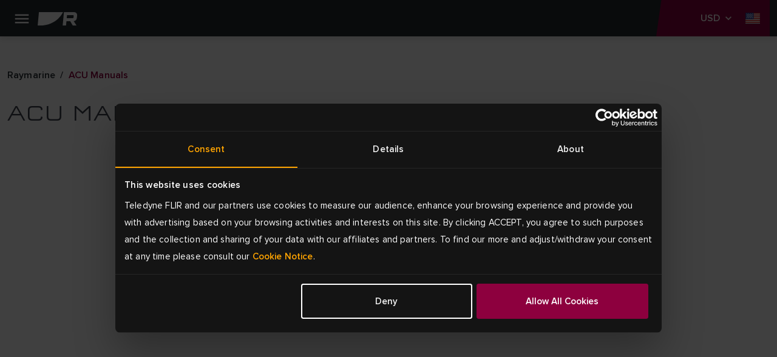

--- FILE ---
content_type: text/html; charset=utf-8
request_url: https://www.raymarine.com/en-us/download/acu-manuals
body_size: 9590
content:



<!DOCTYPE html>
<html lang="en">

<head>
    
<!-- Google Tag Manager -->
<script>(function(w,d,s,l,i){w[l]=w[l]||[];w[l].push({'gtm.start':
new Date().getTime(),event:'gtm.js'});var f=d.getElementsByTagName(s)[0],
j=d.createElement(s),dl=l!='dataLayer'?'&l='+l:'';j.async=true;j.src=
'https://www.googletagmanager.com/gtm.js?id='+i+dl;f.parentNode.insertBefore(j,f);
})(window,document,'script','dataLayer','GTM-KJDRBKVD');</script>
<!-- End Google Tag Manager -->
    <meta charset="utf-8">
    <meta http-equiv="X-UA-Compatible" content="IE=edge">
    <meta name="viewport" content="width=device-width, initial-scale=1">
    <meta name="format-detection" content="telephone=no">

    
<meta name="twitter:card" content="summary" />
<meta name="og:site_name" content="Raymarine" />
<meta property="og:url" content="https://www.raymarine.com/en-us/download/acu-manuals" />
<meta property="og:title" content="ACU Manuals | Raymarine" />
<meta name="author" content="Raymarine">


    <meta name="twitter:site" content="@raymarine" />

    <meta property="og:description" content="Download user guides and installation manuals for Raymarine ACU&#x27;s." />
    <meta property="og:image" content="https://d73v3rdaoqh96.cloudfront.net/image/308061165312/image_3lvr0ur9vd1fb99ars0lgtei2p/PNG-S1200" />
<link rel="apple-touch-icon" sizes="180x180" href="/img/favicon/apple-touch-icon--raymarine.png">                                                    
<link rel="icon" type="image/png" sizes="32x32" href="/img/favicon/favicon-32x32--raymarine.png">
<link rel="icon" type="image/png" sizes="16x16" href="/img/favicon/favicon-16x16--raymarine.png">
<link rel="manifest" href="/img/favicon/site--raymarine.webmanifest">
<link rel="icon" href="/img/favicon/favicon--raymarine.ico">
<link rel="canonical" href="https://www.raymarine.com/en-us/download/acu-manuals">
    <link rel="alternate" href="https://www.raymarine.com/en-us/download/acu-manuals" hreflang="x-default" />
    <link rel="alternate" href="https://www.raymarine.com/en-us/download/acu-manuals" hreflang="en-us" />
    <link rel="alternate" href="https://www.raymarine.com/en-gb/download/acu-manuals" hreflang="en-gb" />
    <link rel="alternate" href="https://www.raymarine.com/en-au/download/acu-manuals" hreflang="en-au" />
    <link rel="alternate" href="https://www.raymarine.com/da-dk/download/acu-manuals" hreflang="da-dk" />
    <link rel="alternate" href="https://www.raymarine.com/fi-fi/download/acu-manuals" hreflang="fi-fi" />
    <link rel="alternate" href="https://www.raymarine.com/fr-fr/download/acu-manuals" hreflang="fr-fr" />
    <link rel="alternate" href="https://www.raymarine.com/de-de/download/acu-manuals" hreflang="de-de" />
    <link rel="alternate" href="https://www.raymarine.com/it-it/download/acu-manuals" hreflang="it-it" />
    <link rel="alternate" href="https://www.raymarine.com/no-no/download/acu-manuals" hreflang="no-no" />
    <link rel="alternate" href="https://www.raymarine.com/nl-nl/download/acu-manuals" hreflang="nl-nl" />
    <link rel="alternate" href="https://www.raymarine.com/es-es/download/acu-manuals" hreflang="es-es" />
    <link rel="alternate" href="https://www.raymarine.com/sv-se/download/acu-manuals" hreflang="sv-se" />
<title>ACU Manuals | Raymarine</title>
    <meta name="description" content="Download user guides and installation manuals for Raymarine ACU&#x27;s." />


    <link rel="stylesheet" href="https://use.typekit.net/tls1ccj.css">
    <link rel="stylesheet" href="/css/main--raymarine.css?id=Deployments-59289"/>

</head>

<body class="text--en-us">

    
<!-- Google Tag Manager (noscript) -->
<noscript><iframe src="https://www.googletagmanager.com/ns.html?id=GTM-KJDRBKVD"
height="0" width="0" style="display:none;visibility:hidden"></iframe></noscript>
<!-- End Google Tag Manager (noscript) -->
    
<div class="header">
  
    <div class="header__navigation" >

      <!--Eyelit navigation -->
      <div class="header__topLevel-wrapper">
        <div class="container">
          <div class="header__topLevel">
            <div class="header__topLevel-left d-xl-none">
              <button
                class="navbar-toggler"
                type="button"
                data-bs-toggle="collapse"
                data-bs-target="#navbarNavDropdown"
                aria-expanded="false"
                aria-label="Toggle navigation">
                <span class="icons menu navbar-toggler-icon"><span class="path-2"></span></span>
                <span class="icons close navbar-toggler-icon"><span class="path-2"></span></span>
              </button>

              <a class="header__topLevel-logo" href="/en-us">
                <img src="/img/logo--raymarine-mobile.svg?Deployments-59289" alt="Raymarine brand logo"/>
              </a>
            </div>

              <div class="header__topLevel-right">
                <div class="currencyDropdown d-none">
                  <button
                    type="button"
                    class="currencyDropdown-toggle collapsed"
                    data-bs-toggle="collapse"
                    role="button"
                    aria-expanded="false"
                    data-bs-target="#currencyDropdown"
                    aria-controls="currencyDropdown"
                    aria-label="currency dropdown">
                    <p data-currency=""></p>
                    <span class="icons chevron-down"><span class="path-2"></span></span>
                  </button>

                  <ul class="currencyDropdown-menu collapse" id="currencyDropdown"></ul>
                </div>

                <!-- <button class="header__login d-none" aria-label="login">
                  <span class="icons person"><span class="path-2"></span></span>
                </button> -->


                  <div class="header__country">
                    <a
                      class="header__country-toggle collapsed"
                      data-bs-toggle="collapse"
                      href="#headercountry"
                      role="button"
                      aria-expanded="false"
                      data-bs-target="#headercountry"
                      aria-controls="headercountry"
                      aria-label="country dropdown">
                      <span class="icons globe en-US"><span class="path-2"></span></span>
                    </a>

                    <ul class="header__country-menu collapse" id="headercountry">
                          <li>
                            <a class="header__country-item" href="/en-us" data-preferred-culture="en-US" target="_self">
                              <img src="/img/Flags/en-US.svg?Deployments-59289" alt="United States"/>
                              <p>United States</p>
                            </a>
                          </li>
                          <li>
                            <a class="header__country-item" href="/en-gb" data-preferred-culture="en-GB" target="_self">
                              <img src="/img/Flags/en-GB.svg?Deployments-59289" alt="UK"/>
                              <p>UK</p>
                            </a>
                          </li>
                          <li>
                            <a class="header__country-item" href="/en-au" data-preferred-culture="en-AU" target="_self">
                              <img src="/img/Flags/en-AU.svg?Deployments-59289" alt="Australia"/>
                              <p>Australia</p>
                            </a>
                          </li>
                          <li>
                            <a class="header__country-item" href="/da-dk" data-preferred-culture="da-DK" target="_self">
                              <img src="/img/Flags/da-DK.svg?Deployments-59289" alt="Denmark"/>
                              <p>Denmark</p>
                            </a>
                          </li>
                          <li>
                            <a class="header__country-item" href="/fi-fi" data-preferred-culture="fi-FI" target="_self">
                              <img src="/img/Flags/fi-FI.svg?Deployments-59289" alt="Finland"/>
                              <p>Finland</p>
                            </a>
                          </li>
                          <li>
                            <a class="header__country-item" href="/it-it" data-preferred-culture="it-IT" target="_self">
                              <img src="/img/Flags/it-IT.svg?Deployments-59289" alt="Italy"/>
                              <p>Italy</p>
                            </a>
                          </li>
                          <li>
                            <a class="header__country-item" href="/sv-se" data-preferred-culture="sv-SE" target="_self">
                              <img src="/img/Flags/sv-SE.svg?Deployments-59289" alt="Sweden"/>
                              <p>Sweden</p>
                            </a>
                          </li>
                          <li>
                            <a class="header__country-item" href="/es-es" data-preferred-culture="es-ES" target="_self">
                              <img src="/img/Flags/es-ES.svg?Deployments-59289" alt="Spain"/>
                              <p>Spain</p>
                            </a>
                          </li>
                          <li>
                            <a class="header__country-item" href="/de-de" data-preferred-culture="de-DE" target="_self">
                              <img src="/img/Flags/de-DE.svg?Deployments-59289" alt="Germany"/>
                              <p>Germany</p>
                            </a>
                          </li>
                          <li>
                            <a class="header__country-item" href="/no-no" data-preferred-culture="no-NO" target="_self">
                              <img src="/img/Flags/no-NO.svg?Deployments-59289" alt="Norway"/>
                              <p>Norway</p>
                            </a>
                          </li>
                          <li>
                            <a class="header__country-item" href="/fr-fr" data-preferred-culture="fr-FR" target="_self">
                              <img src="/img/Flags/fr-FR.svg?Deployments-59289" alt="France"/>
                              <p>France</p>
                            </a>
                          </li>
                          <li>
                            <a class="header__country-item" href="/nl-nl" data-preferred-culture="nl-NL" target="_self">
                              <img src="/img/Flags/nl-NL.svg?Deployments-59289" alt="Netherlands"/>
                              <p>Netherlands</p>
                            </a>
                          </li>
                    </ul>
                  </div>
              </div>


            
            <div class="header__search-input">
              <div class="container">
                <form action="/en-us/search-results" method="get">
                  <label for="siteSearch">search</label>
                  <input type="text" name="search" id="siteSearch" placeholder="Search"/>
                  <button type="submit" class="button">
                    <span class="button__name">Go</span>
                    <span class="icons search"><span class="path-2"></span></span>
                  </button>
                </form>
              </div>
            </div>
          </div>
        </div>
      </div>


      <div class="header__navbar">
        <div class="container">
            <div class="header__navbar-logo d-none d-xl-block">
              <a class="header__logo" href="/en-us">
                <img src="/img/logo--raymarine.svg?Deployments-59289" alt="Raymarine brand logo"/>
              </a>
            </div>            

            <nav class="navbar navbar-expand-xl">
  <div class="collapse navbar-collapse" id="navbarNavDropdown">
    <ul class="navbar-nav header__level0">
          <li class="nav-item dropdown">
            <a class="nav-link dropdown-toggle " rel="" target="_self" href="/en-us/our-products" id="navbarDropdownMenuLink[0]" data-bs-toggle="dropdown" aria-expanded="false">
            Products
          </a>
          <div class="dropdown-menu header__dropdown" aria-labelledby="navbarDropdownMenuLink[0]">
            <div class="container header__back d-xl-none">Back</div>
            <div class="container">
              <div class="row header__dropdownWrapper">

                <div class="header__dropdownContent col-12 wide">
                  <ul class="col-12 header__dropdownList header__level1 col-xl-4">
                    <li>
                      <a class="header__dropdownList-title" href="/en-us/our-products">Products</a>
                    </li>
                        <li class="dropdown-item dropdown-submenu">
                          <a class="dropdown-toggle  "
                          href="/en-us/our-products/chartplotters" data-bs-toggle="dropdown"
                          rel=""
                          target="_self">
                          Chartplotters
                        </a>
                          <ul class="col-12 dropdown-menu header__level2">
                            <li class="container">
                              <a class="header__back d-xl-none" href="#">Back to  Chartplotters</a>

                              <div class="header__level2-wrapper">
                                <ul class="col-12 col-xl-6 header__dropdownList--cards">
                                  <li>
                                    <a class="header__dropdownList-title p--large-semibold" href="/en-us/our-products/chartplotters">Chartplotters</a>
                                  </li>
                                    <li class="header__link--card-wrapper">
                                      <a class="header__link--card" href="/en-us/our-products/chartplotters/axiom" rel="" target="_self">
                                          <img src="https://d73v3rdaoqh96.cloudfront.net/image/308061165312/image_lhuokpjc717qh1bso835qe5p66/-FWEBP" alt="Axiom" />
                                        <p>Axiom</p>
                                      </a>
                                    </li>
                                    <li class="header__link--card-wrapper">
                                      <a class="header__link--card" href="/en-us/our-products/chartplotters/element" rel="" target="_self">
                                          <img src="https://d73v3rdaoqh96.cloudfront.net/image/308061165312/image_po1dreb9055t7a51b4tdfgr27d/-FWEBP" alt="Element" />
                                        <p>Element</p>
                                      </a>
                                    </li>
                                    <li class="header__link--card-wrapper">
                                      <a class="header__link--card" href="/en-us/our-products/chartplotters/chartplotter-accessories" rel="" target="_self">
                                          <img src="https://d73v3rdaoqh96.cloudfront.net/image/308061165312/image_ria6l4fedp6c38kik7i13ggb3j/-FWEBP" alt="Chartplotter Accessories" />
                                        <p>Chartplotter Accessories</p>
                                      </a>
                                    </li>
                                </ul>
                              </div>
                            </li>
                          </ul>
                      </li>
                        <li class="dropdown-item dropdown-submenu">
                          <a class="dropdown-toggle  "
                          href="/en-us/our-products/marine-radar" data-bs-toggle="dropdown"
                          rel=""
                          target="_self">
                          Marine Radar
                        </a>
                          <ul class="col-12 dropdown-menu header__level2">
                            <li class="container">
                              <a class="header__back d-xl-none" href="#">Back to  Marine Radar</a>

                              <div class="header__level2-wrapper">
                                <ul class="col-12 col-xl-6 header__dropdownList--cards">
                                  <li>
                                    <a class="header__dropdownList-title p--large-semibold" href="/en-us/our-products/marine-radar">Marine Radar</a>
                                  </li>
                                    <li class="header__link--card-wrapper">
                                      <a class="header__link--card" href="/en-us/our-products/marine-radar/cyclone" rel="" target="_self">
                                          <img src="https://d73v3rdaoqh96.cloudfront.net/image/308061165312/image_ihndhfeoft6fj0pledtov40b01/-FWEBP" alt="Cyclone" />
                                        <p>Cyclone</p>
                                      </a>
                                    </li>
                                    <li class="header__link--card-wrapper">
                                      <a class="header__link--card" href="/en-us/our-products/marine-radar/quantum" rel="" target="_self">
                                          <img src="https://d73v3rdaoqh96.cloudfront.net/image/308061165312/image_o2ljrdej3l6j92ao9fnfodvb76/-FWEBP" alt="Quantum" />
                                        <p>Quantum</p>
                                      </a>
                                    </li>
                                    <li class="header__link--card-wrapper">
                                      <a class="header__link--card" href="/en-us/our-products/marine-radar/magnum" rel="" target="_self">
                                          <img src="https://d73v3rdaoqh96.cloudfront.net/image/308061165312/image_7lagdf3o2h4051m2tjfhaef530/-FWEBP" alt="Magnum" />
                                        <p>Magnum</p>
                                      </a>
                                    </li>
                                    <li class="header__link--card-wrapper">
                                      <a class="header__link--card" href="/en-us/our-products/marine-radar/hd-radome" rel="" target="_self">
                                          <img src="https://d73v3rdaoqh96.cloudfront.net/image/308061165312/image_llc4srqimh585587ijv75f687q/-FWEBP" alt="HD Radome" />
                                        <p>HD Radome</p>
                                      </a>
                                    </li>
                                    <li class="header__link--card-wrapper">
                                      <a class="header__link--card" href="https://commercial.raymarine.com/products/radar" rel="" target="_blank">
                                          <img src="https://d73v3rdaoqh96.cloudfront.net/image/308061165312/image_ft1c79t35l2jtf55v2rpt3re4s/-FWEBP" alt="Pathfinder" />
                                        <p>Pathfinder</p>
                                      </a>
                                    </li>
                                    <li class="header__link--card-wrapper">
                                      <a class="header__link--card" href="/en-us/our-products/marine-radar/radar-accessories" rel="" target="_self">
                                          <img src="https://d73v3rdaoqh96.cloudfront.net/image/308061165312/image_n5iqk1n3m10srb0tof2jbfv96s/-FWEBP" alt="Accessories" />
                                        <p>Accessories</p>
                                      </a>
                                    </li>
                                </ul>
                              </div>
                            </li>
                          </ul>
                      </li>
                        <li class="dropdown-item dropdown-submenu">
                          <a class="dropdown-toggle  "
                          href="/en-us/our-products/fishfinders-sonar-modules" data-bs-toggle="dropdown"
                          rel=""
                          target="_self">
                          Fishfinders
                        </a>
                          <ul class="col-12 dropdown-menu header__level2">
                            <li class="container">
                              <a class="header__back d-xl-none" href="#">Back to  Fishfinders</a>

                              <div class="header__level2-wrapper">
                                <ul class="col-12 col-xl-6 header__dropdownList--cards">
                                  <li>
                                    <a class="header__dropdownList-title p--large-semibold" href="/en-us/our-products/fishfinders-sonar-modules">Fishfinders</a>
                                  </li>
                                    <li class="header__link--card-wrapper">
                                      <a class="header__link--card" href="/en-us/our-products/fishfinders-sonar-modules/axiom" rel="" target="_self">
                                          <img src="https://d73v3rdaoqh96.cloudfront.net/image/308061165312/image_lhuokpjc717qh1bso835qe5p66/-FWEBP" alt="Axiom" />
                                        <p>Axiom</p>
                                      </a>
                                    </li>
                                    <li class="header__link--card-wrapper">
                                      <a class="header__link--card" href="/en-us/our-products/fishfinders-sonar-modules/element" rel="" target="_self">
                                          <img src="https://d73v3rdaoqh96.cloudfront.net/image/308061165312/image_po1dreb9055t7a51b4tdfgr27d/-FWEBP" alt="Element" />
                                        <p>Element</p>
                                      </a>
                                    </li>
                                    <li class="header__link--card-wrapper">
                                      <a class="header__link--card" href="/en-us/our-products/fishfinders-sonar-modules/sonar-modules" rel="" target="_self">
                                          <img src="https://d73v3rdaoqh96.cloudfront.net/image/308061165312/image_vcv2q7d3gp2214379c5a450c7l/-FWEBP" alt="Sonar Modules" />
                                        <p>Sonar Modules</p>
                                      </a>
                                    </li>
                                    <li class="header__link--card-wrapper">
                                      <a class="header__link--card" href="/en-us/our-products/fishfinders-sonar-modules/fishfinder-transducers" rel="" target="_self">
                                          <img src="https://d73v3rdaoqh96.cloudfront.net/image/308061165312/image_4qtmnkj24l75t4t8te10f1hj1q/-FWEBP" alt="Fishfinder Transducers" />
                                        <p>Fishfinder Transducers</p>
                                      </a>
                                    </li>
                                </ul>
                              </div>
                            </li>
                          </ul>
                      </li>
                        <li class="dropdown-item dropdown-submenu">
                          <a class="dropdown-toggle  header__link"
                          href="/en-us/our-products/apps-integrations" data-bs-toggle=""
                          rel=""
                          target="_self">
                          Apps &amp; Integrations
                        </a>
                      </li>
                        <li class="dropdown-item dropdown-submenu">
                          <a class="dropdown-toggle  "
                          href="/en-us/our-products/boat-autopilots" data-bs-toggle="dropdown"
                          rel=""
                          target="_self">
                          Boat Autopilots
                        </a>
                          <ul class="col-12 dropdown-menu header__level2">
                            <li class="container">
                              <a class="header__back d-xl-none" href="#">Back to  Boat Autopilots</a>

                              <div class="header__level2-wrapper">
                                <ul class="col-12 col-xl-6 header__dropdownList--cards">
                                  <li>
                                    <a class="header__dropdownList-title p--large-semibold" href="/en-us/our-products/boat-autopilots">Boat Autopilots</a>
                                  </li>
                                    <li class="header__link--card-wrapper">
                                      <a class="header__link--card" href="/en-us/our-products/boat-autopilots/autopilot-packs" rel="" target="_self">
                                          <img src="https://d73v3rdaoqh96.cloudfront.net/image/308061165312/image_4gpju9ve0p5vl945mdno8t4c7f/-FWEBP" alt="Autopilot Packs" />
                                        <p>Autopilot Packs</p>
                                      </a>
                                    </li>
                                    <li class="header__link--card-wrapper">
                                      <a class="header__link--card" href="/en-us/our-products/boat-autopilots/autopilot-acu" rel="" target="_self">
                                          <img src="https://d73v3rdaoqh96.cloudfront.net/image/308061165312/image_4nu9j8jjt562f7akjt45jqrb72/-FWEBP" alt="Autopilot ACU" />
                                        <p>Autopilot ACU</p>
                                      </a>
                                    </li>
                                    <li class="header__link--card-wrapper">
                                      <a class="header__link--card" href="/en-us/our-products/boat-autopilots/autopilot-sensor" rel="" target="_self">
                                          <img src="https://d73v3rdaoqh96.cloudfront.net/image/308061165312/image_ac31d8ls450mf6puffeoradl3k/-FWEBP" alt="Autopilot Sensor" />
                                        <p>Autopilot Sensor</p>
                                      </a>
                                    </li>
                                    <li class="header__link--card-wrapper">
                                      <a class="header__link--card" href="/en-us/our-products/boat-autopilots/autopilot-control-heads" rel="" target="_self">
                                          <img src="https://d73v3rdaoqh96.cloudfront.net/image/308061165312/image_h05in9te8547d01iqc5jhc4p10/-FWEBP" alt="Autopilot Control Head" />
                                        <p>Autopilot Control Head</p>
                                      </a>
                                    </li>
                                    <li class="header__link--card-wrapper">
                                      <a class="header__link--card" href="/en-us/our-products/boat-autopilots/autopilot-drive-units" rel="" target="_self">
                                          <img src="https://d73v3rdaoqh96.cloudfront.net/image/308061165312/image_s0iirieusp19r9s0mlf4f4484o/-FWEBP" alt="Autopilot Drive Units" />
                                        <p>Autopilot Drive Units</p>
                                      </a>
                                    </li>
                                </ul>
                              </div>
                            </li>
                          </ul>
                      </li>
                        <li class="dropdown-item dropdown-submenu">
                          <a class="dropdown-toggle  "
                          href="/en-us/our-products/marine-instruments" data-bs-toggle="dropdown"
                          rel=""
                          target="_self">
                          Marine Instruments
                        </a>
                          <ul class="col-12 dropdown-menu header__level2">
                            <li class="container">
                              <a class="header__back d-xl-none" href="#">Back to  Marine Instruments</a>

                              <div class="header__level2-wrapper">
                                <ul class="col-12 col-xl-6 header__dropdownList--cards">
                                  <li>
                                    <a class="header__dropdownList-title p--large-semibold" href="/en-us/our-products/marine-instruments">Marine Instruments</a>
                                  </li>
                                    <li class="header__link--card-wrapper">
                                      <a class="header__link--card" href="/en-us/our-products/marine-instruments/alpha-series" rel="" target="_self">
                                          <img src="https://d73v3rdaoqh96.cloudfront.net/image/308061165312/image_1bjivldr4p43d9llik3o7pu215/-FWEBP" alt="Alpha Series" />
                                        <p>Alpha Series</p>
                                      </a>
                                    </li>
                                    <li class="header__link--card-wrapper">
                                      <a class="header__link--card" href="/en-us/our-products/marine-instruments/smart-wind" rel="" target="_self">
                                          <img src="https://d73v3rdaoqh96.cloudfront.net/image/308061165312/image_8opeavl6j522h4rq0q090vak4f/-FWEBP" alt="Smart Wind" />
                                        <p>Smart Wind</p>
                                      </a>
                                    </li>
                                    <li class="header__link--card-wrapper">
                                      <a class="header__link--card" href="/en-us/our-products/marine-instruments/alpha-accessories" rel="" target="_self">
                                          <img src="https://d73v3rdaoqh96.cloudfront.net/image/308061165312/image_oimm8tfe8h18td6jlb7lc0ij0d/-FWEBP" alt="Alpha Accessories" />
                                        <p>Alpha Accessories</p>
                                      </a>
                                    </li>
                                    <li class="header__link--card-wrapper">
                                      <a class="header__link--card" href="/en-us/our-products/marine-instruments/i40-series" rel="" target="_self">
                                          <img src="https://d73v3rdaoqh96.cloudfront.net/image/308061165312/image_9jfcubmcqt2v5bebno1fjjto0t/-FWEBP" alt="i40 Series" />
                                        <p>i40 Series</p>
                                      </a>
                                    </li>
                                    <li class="header__link--card-wrapper">
                                      <a class="header__link--card" href="/en-us/our-products/marine-instruments/i50-and-i60-series" rel="" target="_self">
                                          <img src="https://d73v3rdaoqh96.cloudfront.net/image/308061165312/image_drt3m2317p1ijeuj7f7qc1u943/-FWEBP" alt="i50 &amp; i60 Series" />
                                        <p>i50 &amp; i60 Series</p>
                                      </a>
                                    </li>
                                    <li class="header__link--card-wrapper">
                                      <a class="header__link--card" href="/en-us/our-products/marine-instruments/i70s-series" rel="" target="_self">
                                          <img src="https://d73v3rdaoqh96.cloudfront.net/image/308061165312/image_idekvpuh9t0f7bfpnbeqfvt21s/-FWEBP" alt="i70 Series" />
                                        <p>i70 Series</p>
                                      </a>
                                    </li>
                                    <li class="header__link--card-wrapper">
                                      <a class="header__link--card" href="/en-us/our-products/marine-instruments/racing-instruments" rel="" target="_self">
                                          <img src="https://d73v3rdaoqh96.cloudfront.net/image/308061165312/image_jum7pui9hh21r8jb6lo6376b10/-FWEBP" alt="Racing Instruments" />
                                        <p>Racing Instruments</p>
                                      </a>
                                    </li>
                                    <li class="header__link--card-wrapper">
                                      <a class="header__link--card" href="/en-us/our-products/marine-instruments/instrument-accessories" rel="" target="_self">
                                          <img src="https://d73v3rdaoqh96.cloudfront.net/image/308061165312/image_9mt1phlq5p61pb1nqus0h8g11b/-FWEBP" alt="Instrument Accessories" />
                                        <p>Instrument Accessories</p>
                                      </a>
                                    </li>
                                    <li class="header__link--card-wrapper">
                                      <a class="header__link--card" href="/en-us/our-products/marine-instruments/instrument-transducers" rel="" target="_self">
                                          <img src="https://d73v3rdaoqh96.cloudfront.net/image/308061165312/image_j37p4lrovl5vlbhgqu1u4g7n4l/-FWEBP" alt="Instrument Transducers" />
                                        <p>Instrument Transducers</p>
                                      </a>
                                    </li>
                                    <li class="header__link--card-wrapper">
                                      <a class="header__link--card" href="/en-us/our-products/marine-instruments/wireless-and-racing-instrument-accessories" rel="" target="_self">
                                          <img src="https://d73v3rdaoqh96.cloudfront.net/image/308061165312/image_u4guq7j4bh0stcirulse74cs1t/-FWEBP-S100x100" alt="Wireless Instrument Accessories" />
                                        <p>Wireless Instrument Accessories</p>
                                      </a>
                                    </li>
                                </ul>
                              </div>
                            </li>
                          </ul>
                      </li>
                        <li class="dropdown-item dropdown-submenu">
                          <a class="dropdown-toggle  "
                          href="/en-us/our-products/assisted-docking" data-bs-toggle="dropdown"
                          rel=""
                          target="_self">
                          Assisted Docking
                        </a>
                          <ul class="col-12 dropdown-menu header__level2">
                            <li class="container">
                              <a class="header__back d-xl-none" href="#">Back to  Assisted Docking</a>

                              <div class="header__level2-wrapper">
                                <ul class="col-12 col-xl-6 header__dropdownList--cards">
                                  <li>
                                    <a class="header__dropdownList-title p--large-semibold" href="/en-us/our-products/assisted-docking">Assisted Docking</a>
                                  </li>
                                    <li class="header__link--card-wrapper">
                                      <a class="header__link--card" href="/en-us/our-products/assisted-docking/docksense-control" rel="" target="_self">
                                          <img src="https://d73v3rdaoqh96.cloudfront.net/image/308061165312/image_oqq0gj63l91c7enuevli0gnm1r/-FWEBP" alt="DockSense Control" />
                                        <p>DockSense Control</p>
                                      </a>
                                    </li>
                                    <li class="header__link--card-wrapper">
                                      <a class="header__link--card" href="/en-us/our-products/assisted-docking/docksense-alert" rel="" target="_self">
                                          <img src="https://d73v3rdaoqh96.cloudfront.net/image/308061165312/image_7buk6ef6312kn6e6vs61mid15j/-FWEBP" alt="DockSense Alert" />
                                        <p>DockSense Alert</p>
                                      </a>
                                    </li>
                                    <li class="header__link--card-wrapper">
                                      <a class="header__link--card" href="/en-us/our-products/marine-cameras/avikus-neuboat" rel="" target="_self">
                                          <img src="https://d73v3rdaoqh96.cloudfront.net/image/308061165312/image_dov37hdq2t275clgf24v705661/-FWEBP" alt="NeuBoat Dock" />
                                        <p>NeuBoat Dock</p>
                                      </a>
                                    </li>
                                </ul>
                              </div>
                            </li>
                          </ul>
                      </li>
                        <li class="dropdown-item dropdown-submenu">
                          <a class="dropdown-toggle  "
                          href="/en-us/our-products/nautical-charts" data-bs-toggle="dropdown"
                          rel=""
                          target="_self">
                          Nautical Charts
                        </a>
                          <ul class="col-12 dropdown-menu header__level2">
                            <li class="container">
                              <a class="header__back d-xl-none" href="#">Back to  Nautical Charts</a>

                              <div class="header__level2-wrapper">
                                <ul class="col-12 col-xl-6 header__dropdownList--cards">
                                  <li>
                                    <a class="header__dropdownList-title p--large-semibold" href="/en-us/our-products/nautical-charts">Nautical Charts</a>
                                  </li>
                                    <li class="header__link--card-wrapper">
                                      <a class="header__link--card" href="/en-us/our-products/nautical-charts/lighthouse-charts" rel="" target="_self">
                                          <img src="https://d73v3rdaoqh96.cloudfront.net/image/308061165312/image_8291u9p1fd05je511cqha8kd7s/-FWEBP-S100x100" alt="LightHouse Charts" />
                                        <p>LightHouse Charts</p>
                                      </a>
                                    </li>
                                    <li class="header__link--card-wrapper">
                                      <a class="header__link--card" href="/en-us/our-products/nautical-charts/chart-partners" rel="" target="_self">
                                          <img src="https://d73v3rdaoqh96.cloudfront.net/image/308061165312/image_0lhuic09416cn2mr4lfhu9ku5u/-FWEBP" alt="Chart Partners" />
                                        <p>Chart Partners</p>
                                      </a>
                                    </li>
                                </ul>
                              </div>
                            </li>
                          </ul>
                      </li>
                        <li class="dropdown-item dropdown-submenu">
                          <a class="dropdown-toggle  "
                          href="/en-us/our-products/marine-cameras" data-bs-toggle="dropdown"
                          rel=""
                          target="_self">
                          Marine Cameras
                        </a>
                          <ul class="col-12 dropdown-menu header__level2">
                            <li class="container">
                              <a class="header__back d-xl-none" href="#">Back to  Marine Cameras</a>

                              <div class="header__level2-wrapper">
                                <ul class="col-12 col-xl-6 header__dropdownList--cards">
                                  <li>
                                    <a class="header__dropdownList-title p--large-semibold" href="/en-us/our-products/marine-cameras">Marine Cameras</a>
                                  </li>
                                    <li class="header__link--card-wrapper">
                                      <a class="header__link--card" href="/en-us/our-products/marine-cameras/visible-cameras" rel="" target="_self">
                                          <img src="https://d73v3rdaoqh96.cloudfront.net/image/308061165312/image_k18i71ckk93k9ebon0h73v4l3k/-FWEBP" alt="Visible Cameras" />
                                        <p>Visible Cameras</p>
                                      </a>
                                    </li>
                                    <li class="header__link--card-wrapper">
                                      <a class="header__link--card" href="/en-us/our-products/marine-cameras/augmented-reality" rel="" target="_self">
                                          <img src="https://d73v3rdaoqh96.cloudfront.net/image/308061165312/image_rlpqpb5e8h7152msfpthsqq80k/-FWEBP" alt="Augmented Reality" />
                                        <p>Augmented Reality</p>
                                      </a>
                                    </li>
                                </ul>
                              </div>
                            </li>
                          </ul>
                      </li>
                        <li class="dropdown-item dropdown-submenu">
                          <a class="dropdown-toggle  "
                          href="/en-us/our-products/digital-boating" data-bs-toggle="dropdown"
                          rel=""
                          target="_self">
                          Digital Boating
                        </a>
                          <ul class="col-12 dropdown-menu header__level2">
                            <li class="container">
                              <a class="header__back d-xl-none" href="#">Back to  Digital Boating</a>

                              <div class="header__level2-wrapper">
                                <ul class="col-12 col-xl-6 header__dropdownList--cards">
                                  <li>
                                    <a class="header__dropdownList-title p--large-semibold" href="/en-us/our-products/digital-boating">Digital Boating</a>
                                  </li>
                                    <li class="header__link--card-wrapper">
                                      <a class="header__link--card" href="/en-us/our-products/digital-boating/yachtsense-digital-control-systems" rel="" target="_self">
                                          <img src="https://d73v3rdaoqh96.cloudfront.net/image/308061165312/image_us7280ujd13s9dbdhqce30m077/-FWEBP" alt="YachtSense Digital Control Systems" />
                                        <p>YachtSense Digital Control Systems</p>
                                      </a>
                                    </li>
                                    <li class="header__link--card-wrapper">
                                      <a class="header__link--card" href="/en-us/our-products/digital-boating/yachtsense-ecosystem" rel="" target="_self">
                                          <img src="https://d73v3rdaoqh96.cloudfront.net/image/308061165312/image_1aejef2dit6g36gs2ghu5sve0f/-FWEBP" alt="YachtSense Ecosystem" />
                                        <p>YachtSense Ecosystem</p>
                                      </a>
                                    </li>
                                    <li class="header__link--card-wrapper">
                                      <a class="header__link--card" href="/en-us/our-products/digital-boating/digital-switching-partners" rel="" target="_self">
                                          <img src="https://d73v3rdaoqh96.cloudfront.net/image/308061165312/image_tuqkvv7qu95s94v72hpg1od35j/-FWEBP" alt="Digital Switching Partners" />
                                        <p>Digital Switching Partners</p>
                                      </a>
                                    </li>
                                    <li class="header__link--card-wrapper">
                                      <a class="header__link--card" href="/en-us/our-products/digital-boating/marine-engine-integration" rel="" target="_self">
                                          <img src="https://d73v3rdaoqh96.cloudfront.net/image/308061165312/image_1t6at7poed15t94ocn3mql405b/-FWEBP" alt="Marine Engine Integration" />
                                        <p>Marine Engine Integration</p>
                                      </a>
                                    </li>
                                </ul>
                              </div>
                            </li>
                          </ul>
                      </li>
                        <li class="dropdown-item dropdown-submenu">
                          <a class="dropdown-toggle  header__link"
                          href="/en-us/our-products/thermal-cameras" data-bs-toggle=""
                          rel=""
                          target="_self">
                          Thermal Cameras
                        </a>
                      </li>
                        <li class="dropdown-item dropdown-submenu">
                          <a class="dropdown-toggle  "
                          href="/en-us/our-products/ais" data-bs-toggle="dropdown"
                          rel=""
                          target="_self">
                          AIS Receivers &amp; Transceivers
                        </a>
                          <ul class="col-12 dropdown-menu header__level2">
                            <li class="container">
                              <a class="header__back d-xl-none" href="#">Back to  AIS Receivers &amp; Transceivers</a>

                              <div class="header__level2-wrapper">
                                <ul class="col-12 col-xl-6 header__dropdownList--cards">
                                  <li>
                                    <a class="header__dropdownList-title p--large-semibold" href="/en-us/our-products/ais">AIS Receivers &amp; Transceivers</a>
                                  </li>
                                    <li class="header__link--card-wrapper">
                                      <a class="header__link--card" href="/en-us/our-products/ais/ais-receivers-and-transceivers" rel="" target="_self">
                                          <img src="https://d73v3rdaoqh96.cloudfront.net/image/308061165312/image_216s3337o55hfd5vei9ilpla30/-FWEBP" alt="AIS Products" />
                                        <p>AIS Products</p>
                                      </a>
                                    </li>
                                </ul>
                              </div>
                            </li>
                          </ul>
                      </li>
                        <li class="dropdown-item dropdown-submenu">
                          <a class="dropdown-toggle  "
                          href="/en-us/our-products/marine-vhf-radio-communications" data-bs-toggle="dropdown"
                          rel=""
                          target="_self">
                          Marine VHF Radio
                        </a>
                          <ul class="col-12 dropdown-menu header__level2">
                            <li class="container">
                              <a class="header__back d-xl-none" href="#">Back to  Marine VHF Radio</a>

                              <div class="header__level2-wrapper">
                                <ul class="col-12 col-xl-6 header__dropdownList--cards">
                                  <li>
                                    <a class="header__dropdownList-title p--large-semibold" href="/en-us/our-products/marine-vhf-radio-communications">Marine VHF Radio</a>
                                  </li>
                                    <li class="header__link--card-wrapper">
                                      <a class="header__link--card" href="/en-us/our-products/marine-vhf-radio-communications/fixed-mount-vhf" rel="" target="_self">
                                          <img src="https://d73v3rdaoqh96.cloudfront.net/image/308061165312/image_547rkmmbjd2ibadta6mglmcm37/-FWEBP" alt="Fixed Mount VHF" />
                                        <p>Fixed Mount VHF</p>
                                      </a>
                                    </li>
                                </ul>
                              </div>
                            </li>
                          </ul>
                      </li>
                        <li class="dropdown-item dropdown-submenu">
                          <a class="dropdown-toggle  header__link"
                          href="/en-us/our-products/marine-satellite-tv" data-bs-toggle=""
                          rel=""
                          target="_self">
                          Marine Satellite TV
                        </a>
                      </li>
                        <li class="dropdown-item dropdown-submenu">
                          <a class="dropdown-toggle  "
                          href="/en-us/our-products/networking-and-accessories" data-bs-toggle="dropdown"
                          rel=""
                          target="_self">
                          Networking &amp; Accessories
                        </a>
                          <ul class="col-12 dropdown-menu header__level2">
                            <li class="container">
                              <a class="header__back d-xl-none" href="#">Back to  Networking &amp; Accessories</a>

                              <div class="header__level2-wrapper">
                                <ul class="col-12 col-xl-6 header__dropdownList--cards">
                                  <li>
                                    <a class="header__dropdownList-title p--large-semibold" href="/en-us/our-products/networking-and-accessories">Networking &amp; Accessories</a>
                                  </li>
                                    <li class="header__link--card-wrapper">
                                      <a class="header__link--card" href="/en-us/our-products/networking-and-accessories/raynet" rel="" target="_self">
                                          <img src="https://d73v3rdaoqh96.cloudfront.net/image/308061165312/image_4h7l5t663t5452mrkk06mjbt40/-FWEBP" alt="RayNet" />
                                        <p>RayNet</p>
                                      </a>
                                    </li>
                                    <li class="header__link--card-wrapper">
                                      <a class="header__link--card" href="/en-us/our-products/networking-and-accessories/seatalk" rel="" target="_self">
                                          <img src="https://d73v3rdaoqh96.cloudfront.net/image/308061165312/image_jr4dgdsv517kpb57evnvec5p70/-FWEBP" alt="SeaTalk" />
                                        <p>SeaTalk</p>
                                      </a>
                                    </li>
                                    <li class="header__link--card-wrapper">
                                      <a class="header__link--card" href="/en-us/our-products/networking-and-accessories/seatalk-hs" rel="" target="_self">
                                          <img src="https://d73v3rdaoqh96.cloudfront.net/image/308061165312/image_kg15t40jp5121636r6ohclu10g/-FWEBP" alt="SeaTalk HS" />
                                        <p>SeaTalk HS</p>
                                      </a>
                                    </li>
                                    <li class="header__link--card-wrapper">
                                      <a class="header__link--card" href="/en-us/our-products/networking-and-accessories/seatalk-ng-and-nmea-2000" rel="" target="_self">
                                          <img src="https://d73v3rdaoqh96.cloudfront.net/image/308061165312/image_j1e81fcrj50db9aqntu14kfs0r/-FWEBP" alt="SeaTalk NG &amp; NMEA 2000" />
                                        <p>SeaTalk NG &amp; NMEA 2000</p>
                                      </a>
                                    </li>
                                </ul>
                              </div>
                            </li>
                          </ul>
                      </li>
                        <li class="dropdown-item dropdown-submenu">
                          <a class="dropdown-toggle  header__link"
                          href="/en-us/price-list" data-bs-toggle=""
                          rel=""
                          target="_self">
                          2026 Product Guide
                        </a>
                      </li>
                </ul>
              </div>
            </div>
          </div>
        </div>
      </li>
          <li class="nav-item dropdown">
            <a class="nav-link dropdown-toggle " rel="" target="_self" href="/en-us/support" id="navbarDropdownMenuLink[1]" data-bs-toggle="dropdown" aria-expanded="false">
            Support
          </a>
          <div class="dropdown-menu header__dropdown" aria-labelledby="navbarDropdownMenuLink[1]">
            <div class="container header__back d-xl-none">Back</div>
            <div class="container">
              <div class="row header__dropdownWrapper">

                <div class="header__dropdownContent col-12 wide">
                  <ul class="col-12 header__dropdownList header__level1 col-xl-4">
                    <li>
                      <a class="header__dropdownList-title" href="/en-us/support">Support</a>
                    </li>
                        <li class="dropdown-item dropdown-submenu">
                          <a class="dropdown-toggle  header__link"
                          href="/en-us/support/software-updates-and-documents" data-bs-toggle=""
                          rel=""
                          target="_self">
                          Find Software Updates
                        </a>
                      </li>
                        <li class="dropdown-item dropdown-submenu">
                          <a class="dropdown-toggle  header__link"
                          href="/en-us/support/document-library" data-bs-toggle=""
                          rel=""
                          target="_self">
                          User Manuals
                        </a>
                      </li>
                        <li class="dropdown-item dropdown-submenu">
                          <a class="dropdown-toggle  header__link"
                          href="https://support.raymarine.com" data-bs-toggle=""
                          rel=""
                          target="_blank">
                          Find Answers
                        </a>
                      </li>
                        <li class="dropdown-item dropdown-submenu">
                          <a class="dropdown-toggle  "
                          href="/en-us/support/repair-warranty-and-returns" data-bs-toggle="dropdown"
                          rel=""
                          target="_self">
                          Repair, Warranty and Returns
                        </a>
                          <ul class="col-12 dropdown-menu header__level2">
                            <li class="container">
                              <a class="header__back d-xl-none" href="#">Back to  Repair, Warranty and Returns</a>

                              <div class="header__level2-wrapper">
                                <ul class="col-12 col-xl-6 header__dropdownList--cards">
                                  <li>
                                    <a class="header__dropdownList-title p--large-semibold" href="/en-us/support/repair-warranty-and-returns">Repair, Warranty and Returns</a>
                                  </li>
                                    <li class="header__link--card-wrapper">
                                      <a class="header__link--card" href="/en-us/support/repair-warranty-and-returns/warranty-policy" rel="" target="_self">
                                        <p>Warranty Policy</p>
                                      </a>
                                    </li>
                                    <li class="header__link--card-wrapper">
                                      <a class="header__link--card" href="/en-us/support/repair-warranty-and-returns/product-registration" rel="" target="_self">
                                        <p>Warranty Upgrade</p>
                                      </a>
                                    </li>
                                    <li class="header__link--card-wrapper">
                                      <a class="header__link--card" href="/en-us/support/repair-warranty-and-returns/under-warranty-repairs" rel="" target="_self">
                                        <p>Under Warranty Repairs</p>
                                      </a>
                                    </li>
                                    <li class="header__link--card-wrapper">
                                      <a class="header__link--card" href="/en-us/support/repair-warranty-and-returns/out-of-warranty-repairs" rel="" target="_self">
                                        <p>Out of Warranty Repairs</p>
                                      </a>
                                    </li>
                                    <li class="header__link--card-wrapper">
                                      <a class="header__link--card" href="/en-us/support/repair-warranty-and-returns/product-returns" rel="" target="_self">
                                        <p>Product Returns</p>
                                      </a>
                                    </li>
                                    <li class="header__link--card-wrapper">
                                      <a class="header__link--card" href="/en-us/support/repair-warranty-and-returns/warranty-faqs" rel="" target="_self">
                                        <p>Warranty FAQ&#x27;s</p>
                                      </a>
                                    </li>
                                </ul>
                              </div>
                            </li>
                          </ul>
                      </li>
                        <li class="dropdown-item dropdown-submenu">
                          <a class="dropdown-toggle  header__link"
                          href="/en-us/support/product-registration" data-bs-toggle=""
                          rel=""
                          target="_self">
                          Product Registration
                        </a>
                      </li>
                        <li class="dropdown-item dropdown-submenu">
                          <a class="dropdown-toggle  header__link"
                          href="https://maritime.teledyne.com" data-bs-toggle=""
                          rel=""
                          target="_blank">
                          Customer &amp; Partner Portal
                        </a>
                      </li>
                        <li class="dropdown-item dropdown-submenu">
                          <a class="dropdown-toggle  header__link"
                          href="/en-us/find-your-local-dealer" data-bs-toggle=""
                          rel=""
                          target="_self">
                          Find a Dealer
                        </a>
                      </li>
                </ul>
              </div>
            </div>
          </div>
        </div>
      </li>
          <li class="nav-item dropdown">
            <a class="nav-link dropdown-toggle " rel="" target="_self" href="/en-us/discover" id="navbarDropdownMenuLink[2]" data-bs-toggle="dropdown" aria-expanded="false">
            Discover
          </a>
          <div class="dropdown-menu header__dropdown" aria-labelledby="navbarDropdownMenuLink[2]">
            <div class="container header__back d-xl-none">Back</div>
            <div class="container">
              <div class="row header__dropdownWrapper">

                <div class="header__dropdownContent col-12 wide">
                  <ul class="col-12 header__dropdownList header__level1 col-xl-4">
                    <li>
                      <a class="header__dropdownList-title" href="/en-us/discover">Discover</a>
                    </li>
                        <li class="dropdown-item dropdown-submenu">
                          <a class="dropdown-toggle  "
                          href="/en-us/discover/fishing" data-bs-toggle="dropdown"
                          rel=""
                          target="_self">
                          Fishing
                        </a>
                          <ul class="col-12 dropdown-menu header__level2">
                            <li class="container">
                              <a class="header__back d-xl-none" href="#">Back to  Fishing</a>

                              <div class="header__level2-wrapper">
                                <ul class="col-12 col-xl-6 header__dropdownList--cards">
                                  <li>
                                    <a class="header__dropdownList-title p--large-semibold" href="/en-us/discover/fishing">Fishing</a>
                                  </li>
                                    <li class="header__link--card-wrapper">
                                      <a class="header__link--card" href="/en-us/discover/fishing/inshore" rel="" target="_self">
                                        <p>Inshore</p>
                                      </a>
                                    </li>
                                    <li class="header__link--card-wrapper">
                                      <a class="header__link--card" href="/en-us/discover/fishing/offshore" rel="" target="_self">
                                        <p>Offshore</p>
                                      </a>
                                    </li>
                                    <li class="header__link--card-wrapper">
                                      <a class="header__link--card" href="/en-us/discover/fishing/freshwater" rel="" target="_self">
                                        <p>Freshwater</p>
                                      </a>
                                    </li>
                                </ul>
                              </div>
                            </li>
                          </ul>
                      </li>
                        <li class="dropdown-item dropdown-submenu">
                          <a class="dropdown-toggle  "
                          href="/en-us/discover/cruising" data-bs-toggle="dropdown"
                          rel=""
                          target="_self">
                          Cruising
                        </a>
                          <ul class="col-12 dropdown-menu header__level2">
                            <li class="container">
                              <a class="header__back d-xl-none" href="#">Back to  Cruising</a>

                              <div class="header__level2-wrapper">
                                <ul class="col-12 col-xl-6 header__dropdownList--cards">
                                  <li>
                                    <a class="header__dropdownList-title p--large-semibold" href="/en-us/discover/cruising">Cruising</a>
                                  </li>
                                    <li class="header__link--card-wrapper">
                                      <a class="header__link--card" href="/en-us/discover/cruising/cruising-boats" rel="" target="_self">
                                        <p>Cruising Boats</p>
                                      </a>
                                    </li>
                                    <li class="header__link--card-wrapper">
                                      <a class="header__link--card" href="/en-us/discover/cruising/large-motorboats" rel="" target="_self">
                                        <p>Large Motorboats</p>
                                      </a>
                                    </li>
                                </ul>
                              </div>
                            </li>
                          </ul>
                      </li>
                        <li class="dropdown-item dropdown-submenu">
                          <a class="dropdown-toggle  "
                          href="/en-us/discover/sailing" data-bs-toggle="dropdown"
                          rel=""
                          target="_self">
                          Sailing
                        </a>
                          <ul class="col-12 dropdown-menu header__level2">
                            <li class="container">
                              <a class="header__back d-xl-none" href="#">Back to  Sailing</a>

                              <div class="header__level2-wrapper">
                                <ul class="col-12 col-xl-6 header__dropdownList--cards">
                                  <li>
                                    <a class="header__dropdownList-title p--large-semibold" href="/en-us/discover/sailing">Sailing</a>
                                  </li>
                                    <li class="header__link--card-wrapper">
                                      <a class="header__link--card" href="/en-us/discover/sailing/cruising" rel="" target="_self">
                                        <p>Cruising</p>
                                      </a>
                                    </li>
                                    <li class="header__link--card-wrapper">
                                      <a class="header__link--card" href="/en-us/discover/sailing/bluewater-cruising" rel="" target="_self">
                                        <p>Bluewater Cruising</p>
                                      </a>
                                    </li>
                                    <li class="header__link--card-wrapper">
                                      <a class="header__link--card" href="/en-us/discover/sailing/club-racing" rel="" target="_self">
                                        <p>Club Racing</p>
                                      </a>
                                    </li>
                                    <li class="header__link--card-wrapper">
                                      <a class="header__link--card" href="/en-us/discover/sailing/dinghy-keelboat" rel="" target="_self">
                                        <p>Dinghy &amp; Keelboat</p>
                                      </a>
                                    </li>
                                </ul>
                              </div>
                            </li>
                          </ul>
                      </li>
                        <li class="dropdown-item dropdown-submenu">
                          <a class="dropdown-toggle  header__link"
                          href="/en-us/discover/first-responder" data-bs-toggle=""
                          rel=""
                          target="_self">
                          First Responder
                        </a>
                      </li>
                        <li class="dropdown-item dropdown-submenu">
                          <a class="dropdown-toggle  header__link"
                          href="/en-us/discover/commercial" data-bs-toggle=""
                          rel=""
                          target="_self">
                          Commercial
                        </a>
                      </li>
                        <li class="dropdown-item dropdown-submenu">
                          <a class="dropdown-toggle  header__link"
                          href="/en-us/discover/boat-builders" data-bs-toggle=""
                          rel=""
                          target="_self">
                          Boat Builders
                        </a>
                      </li>
                </ul>
              </div>
            </div>
          </div>
        </div>
      </li>
          <li class="nav-item dropdown">
            <a class="nav-link dropdown-toggle " rel="" target="_self" href="/en-us/learning" id="navbarDropdownMenuLink[3]" data-bs-toggle="dropdown" aria-expanded="false">
            Learning
          </a>
          <div class="dropdown-menu header__dropdown" aria-labelledby="navbarDropdownMenuLink[3]">
            <div class="container header__back d-xl-none">Back</div>
            <div class="container">
              <div class="row header__dropdownWrapper">

                <div class="header__dropdownContent col-12 wide">
                  <ul class="col-12 header__dropdownList header__level1 col-xl-4">
                    <li>
                      <a class="header__dropdownList-title" href="/en-us/learning">Learning</a>
                    </li>
                        <li class="dropdown-item dropdown-submenu">
                          <a class="dropdown-toggle  header__link"
                          href="/en-us/learning/online-guides" data-bs-toggle=""
                          rel=""
                          target="_self">
                          Online Guides
                        </a>
                      </li>
                        <li class="dropdown-item dropdown-submenu">
                          <a class="dropdown-toggle  header__link"
                          href="/en-us/learning/raymarine-live" data-bs-toggle=""
                          rel=""
                          target="_self">
                          Raymarine Live
                        </a>
                      </li>
                </ul>
              </div>
            </div>
          </div>
        </div>
      </li>
          <li class="nav-item dropdown">
            <a class="nav-link dropdown-toggle " rel="" target="_self" href="/en-us/about-raymarine" id="navbarDropdownMenuLink[4]" data-bs-toggle="dropdown" aria-expanded="false">
            About
          </a>
          <div class="dropdown-menu header__dropdown" aria-labelledby="navbarDropdownMenuLink[4]">
            <div class="container header__back d-xl-none">Back</div>
            <div class="container">
              <div class="row header__dropdownWrapper">
                  <div class="d-none d-xl-block col-xl-3 header__promoPanel">
                    
    <a class="newsCard newsCard--imgBg" href="/en-us/about-raymarine/sustainability" rel="" target="_self">
        <picture>
    <img src="https://d73v3rdaoqh96.cloudfront.net/image/308061165312/image_follf6bsep3pjcjuto2bkhks4c/-FWEBP-Sx600" alt="Read our latest Sustainability Report" />
</picture>
        <div class="newsCard__content">
            <p class="tagline"></p>
            <div class="h3"><h4>Read our latest Sustainability Report</h4></div>
            <button class="button button--link button--icon-after-arrow_forward">Find out more</button>
        </div>
    </a>

                  </div>

                <div class="header__dropdownContent col-12 col-xl-9">
                  <ul class="col-12 header__dropdownList header__level1 col-xl-4">
                    <li>
                      <a class="header__dropdownList-title" href="/en-us/about-raymarine">About</a>
                    </li>
                        <li class="dropdown-item dropdown-submenu">
                          <a class="dropdown-toggle  "
                          href="/en-us/about-raymarine/our-heritage" data-bs-toggle="dropdown"
                          rel=""
                          target="_self">
                          Our Heritage
                        </a>
                          <ul class="col-12 dropdown-menu header__level2">
                            <li class="container">
                              <a class="header__back d-xl-none" href="#">Back to  Our Heritage</a>

                              <div class="header__level2-wrapper">
                                <ul class="col-12 col-xl-6 header__dropdownList--cards">
                                  <li>
                                    <a class="header__dropdownList-title p--large-semibold" href="/en-us/about-raymarine/our-heritage">Our Heritage</a>
                                  </li>
                                    <li class="header__link--card-wrapper">
                                      <a class="header__link--card" href="/en-us/about-raymarine/our-heritage/our-people" rel="" target="_self">
                                        <p>Our People</p>
                                      </a>
                                    </li>
                                </ul>
                              </div>
                            </li>
                          </ul>
                      </li>
                        <li class="dropdown-item dropdown-submenu">
                          <a class="dropdown-toggle  header__link"
                          href="/en-us/about-raymarine/newsroom" data-bs-toggle=""
                          rel=""
                          target="_self">
                          News
                        </a>
                      </li>
                        <li class="dropdown-item dropdown-submenu">
                          <a class="dropdown-toggle  header__link"
                          href="/en-us/about-raymarine/events" data-bs-toggle=""
                          rel=""
                          target="_self">
                          Events
                        </a>
                      </li>
                        <li class="dropdown-item dropdown-submenu">
                          <a class="dropdown-toggle  header__link"
                          href="/en-us/about-raymarine/sustainability" data-bs-toggle=""
                          rel=""
                          target="_self">
                          Sustainability
                        </a>
                      </li>
                        <li class="dropdown-item dropdown-submenu">
                          <a class="dropdown-toggle  header__link"
                          href="/en-us/about-raymarine/ambassadors" data-bs-toggle=""
                          rel=""
                          target="_self">
                          Ambassadors
                        </a>
                      </li>
                        <li class="dropdown-item dropdown-submenu">
                          <a class="dropdown-toggle  header__link"
                          href="/en-us/about-raymarine/promotions" data-bs-toggle=""
                          rel=""
                          target="_self">
                          Promotions
                        </a>
                      </li>
                        <li class="dropdown-item dropdown-submenu">
                          <a class="dropdown-toggle  header__link"
                          href="/en-us/about-raymarine/media-resources" data-bs-toggle=""
                          rel="nofollow"
                          target="_self">
                          Media Resources
                        </a>
                      </li>
                        <li class="dropdown-item dropdown-submenu">
                          <a class="dropdown-toggle  "
                          href="/en-us/about-raymarine/raymarine-careers" data-bs-toggle="dropdown"
                          rel=""
                          target="_self">
                          Careers
                        </a>
                          <ul class="col-12 dropdown-menu header__level2">
                            <li class="container">
                              <a class="header__back d-xl-none" href="#">Back to  Careers</a>

                              <div class="header__level2-wrapper">
                                <ul class="col-12 col-xl-6 header__dropdownList--cards">
                                  <li>
                                    <a class="header__dropdownList-title p--large-semibold" href="/en-us/about-raymarine/raymarine-careers">Careers</a>
                                  </li>
                                    <li class="header__link--card-wrapper">
                                      <a class="header__link--card" href="/en-us/about-raymarine/raymarine-careers/current-vacancies" rel="" target="_self">
                                        <p>Current Vacancies</p>
                                      </a>
                                    </li>
                                </ul>
                              </div>
                            </li>
                          </ul>
                      </li>
                        <li class="dropdown-item dropdown-submenu">
                          <a class="dropdown-toggle  header__link"
                          href="/en-us/about-raymarine/contact" data-bs-toggle=""
                          rel=""
                          target="_self">
                          Contact Us
                        </a>
                      </li>
                </ul>
              </div>
            </div>
          </div>
        </div>
      </li>
    </ul>

    <div class="header__helperbar">
      <ul class="nav nav-tabs" id="helperBar">
          <li class="nav-item">
            <a href="/en-us/sales-request" class="header__helperbar-tab nav-link d-none d-xl-flex">
              <div class="header__helperbar-icon">
                <span class="icons requestQuote"> 
                </span>
              </div>
              <div class="header__helperbar-label">
Sales                  <br>
Request                  <br>
              </div>
            </a>
            <a class="button button--outline-white button--icon-after-arrow_forward d-flex d-xl-none" target="_self" href="/en-us/sales-request">Sales Request</a>
          </li>
          <li class="nav-item">
            <a href="/en-us/find-your-local-dealer" id="dealer" class="header__helperbar-tab nav-link d-none d-xl-flex">
              <div class="header__helperbar-icon">
                <span class="icons pointer">
                  <span class="path-2"></span>
                </span>
              </div>
              <div class="header__helperbar-label">Dealer</div>
            </a>
            <a class="button button--outline-white button--icon-after-arrow_forward d-flex d-xl-none" target="_self" href="/en-us/find-your-local-dealer">Dealer</a>
          </li>
          <li class="nav-item">
            <a class="button button--outline-white button--icon-after-arrow_forward d-flex d-xl-none" target="_blank" href="https://commercial.raymarine.com/">Go to Commercial</a>
          </li>
      </ul>
    </div>
  </div>

    <button class="header__search d-none d-xl-block" aria-label="site search">
      <span class="icons search">
        <span class="path-2"></span>
      </span>
    </button>

    <a class="button button--outline-white button--icon-after-arrow_forward d-none d-xl-flex" target="_blank" href="https://commercial.raymarine.com/">Go to Commercial</a>   
</nav>

        </div>
      </div>
    </div>
  </div>
    <div class="alertRow yellow">
    <div class="container">
        <div class="row carousel--alertRow" data-rotation-duration="5">
        </div>
    </div>
</div>
    <div class="page-body">
        
<div class="heroPanel heroPanel--product square">
  <div class="container">
    <div class="row">
      <div class="col-12 col-lg-6 heroPanel__content">
        
<nav aria-label="breadcrumb">
  <ol class="breadcrumb" >
        <li class="breadcrumb-item ">
            <a href="/en-us">Raymarine</a>
        </li>
        <li class="breadcrumb-item active">
ACU Manuals        </li>
  </ol>
</nav>
        <h1>ACU Manuals</h1>
      </div>
    </div>
  </div>
  <picture>
    <source media="(min-width: 992px)" srcset="https://d73v3rdaoqh96.cloudfront.net/image/308061165312/image_3lvr0ur9vd1fb99ars0lgtei2p/-FWEBP-Sx1130" />
    <source media="(min-width: 768px)" srcset="https://d73v3rdaoqh96.cloudfront.net/image/308061165312/image_3lvr0ur9vd1fb99ars0lgtei2p/-FWEBP-S992" />
    <source media="(min-width: 576px)" srcset="https://d73v3rdaoqh96.cloudfront.net/image/308061165312/image_3lvr0ur9vd1fb99ars0lgtei2p/-FWEBP-S768" />
    <img src="https://d73v3rdaoqh96.cloudfront.net/image/308061165312/image_3lvr0ur9vd1fb99ars0lgtei2p/-FWEBP-S576" alt="ACU Manuals" />
</picture>
</div>
<div class="downloadPanel">
  <div class="container">
    <div class="row justify-content-lg-between wysiwyg">
      <div class="col-12 col-lg-7">
        <div class="downloadPanel__description">
          <h4>Find all of the latest ACU manuals here.</h4>
        </div>
      </div>
      <div class="col-12 col-lg-4">
      </div>
    </div>
  </div>
</div>

<div data-kontent-item-id="76ec1f58-1974-4e31-8b2f-1ac952dc9fe4" data-kontent-element-codename="content_area" data-kontent-add-button>
        <div class="" data-kontent-item-id="737eb276-2ad6-4629-81a2-69cff0504b91" >


<div class="d-flex justify-content-center componentGap--alt">
      <iframe
            src="https://teledyne.app.box.com/embed/s/m91tjmlomvfbn69trxkxep546hlakkr4?view=list&sortColumn=name&sortDirection=ASC"
            width="1000" height="598" frameborder="0" allowfullscreen webkitallowfullscreen
            msallowfullscreen></iframe>
</div> 
</div>
</div>

<div data-kontent-item-id="76ec1f58-1974-4e31-8b2f-1ac952dc9fe4" data-kontent-element-codename="content_area" data-kontent-add-button>
        <div class="" data-kontent-item-id="8106e3bb-98a5-478f-8534-04d3e6429cfe" ><div class="promoPanelWrapper backgroundImage short white  ">
    <picture>
    <source media="(min-width: 1440px)" srcset="https://d73v3rdaoqh96.cloudfront.net/image/308061165312/image_h5e2ou1ha91i75mfiicam87m3c/-FWEBP" />
    <source media="(min-width: 1200px)" srcset="https://d73v3rdaoqh96.cloudfront.net/image/308061165312/image_h5e2ou1ha91i75mfiicam87m3c/-FWEBP-S1440" />
    <source media="(min-width: 992px)" srcset="https://d73v3rdaoqh96.cloudfront.net/image/308061165312/image_h5e2ou1ha91i75mfiicam87m3c/-FWEBP-S1200" />
    <source media="(min-width: 768px)" srcset="https://d73v3rdaoqh96.cloudfront.net/image/308061165312/image_h5e2ou1ha91i75mfiicam87m3c/-FWEBP-S992" />
    <img src="https://d73v3rdaoqh96.cloudfront.net/image/308061165312/image_h5e2ou1ha91i75mfiicam87m3c/-FWEBP-C768x1080,576,0" alt="" />
</picture>
    
                    <div class="promoPanel  ">
                        <div class="promoPanel__grid">
                            <div class="container">
                                <div class="row">
                                    <div class="col-12 col-lg-11 offset-lg-1 promoPanel__content">
                                        <h2>Find your nearest Raymarine dealer</h2>
                                        <p>Search Raymarine’s global network of sales and service dealers here.</p>
                                    </div>
                                </div>
                            </div>
                        </div>
                    </div>
                    <div class="promoPanel ">
                        <div class="promoPanel__grid">
                            <div class="container">
                                <div class="row">
                                    <div class="col-12 col-lg-11 text-lg-right">
                                        <a class="button button--icon-after-arrow_forward" href="/en-us/find-your-local-dealer"  rel="" target="_self"> Search now </a>
                                    </div>
                                </div>
                            </div>
                        </div>
                    </div>



</div></div>
</div>
    </div>
    
<footer class="footer">
  <div class="footer__main">
    <div class="container">
      <div class="row">
          <div class="col-12">
            <a class="footer__logo" href="/en-us">
              <img src="/img/logo--raymarine.svg?Deployments-59289" alt="Raymarine"/>
            </a>
          </div>
        <div class="col-12 col-lg-3 firstCol" data-form-anchor="true">

    <div class="wysiwyg dark">
        <h4>Sign me up</h4>
    </div>
<script charset="utf-8" type="text/javascript" src="//js-eu1.hsforms.net/forms/embed/v2.js"></script>
<script>
  hbspt.forms.create({
    region: "eu1",
    portalId: "25890071",
    formId: "e1842fb7-d5a2-4103-a446-224cecdca474"
  });
</script>

        </div>
          <div class="col-12 col-lg-3">
            <div class="footer__links-list">
              <div class="footer__list-title">Customer Service</div>
                <ul>
                    <li><a href="https://maritime.teledyne.com" rel="" target="_blank">Customer &amp; Partner Portal</a></li>
                    <li><a href="/en-us/support" rel="" target="_self">Service &amp; Support</a></li>
                    <li><a href="/en-us/support/product-registration" rel="" target="_self">Register Your Product</a></li>
                    <li><a href="/en-us/support/repair-warranty-and-returns" rel="" target="_self">Repair and Returns</a></li>
                    <li><a href="/en-us/support/supply-chain" rel="" target="_self">Supply Chain</a></li>
                    <li><a href="/en-us/support/acu-150-acu-400-product-recall" rel="" target="_self">Product Recall</a></li>
                    <li><a href="https://www.teledyne.com/what-we-do/terms-and-conditions" rel="" target="_blank">Terms &amp; Conditions of Sale</a></li>
                </ul>
            </div>
          </div>
          <div class="col-12 col-lg-3">
            <div class="footer__links-list">
              <div class="footer__list-title">About Raymarine</div>
                <ul>
                    <li><a href="/en-us/about-raymarine/raymarine-careers" rel="" target="_self">Careers</a></li>
                    <li><a href="/en-us/about-raymarine" rel="" target="_self">About</a></li>
                    <li><a href="/en-us/about-raymarine/ambassadors" rel="" target="_self">Ambassadors</a></li>
                    <li><a href="/en-us/about-raymarine/events" rel="" target="_self">Events</a></li>
                    <li><a href="/en-us/about-raymarine/media-resources" rel="" target="_self">Media Resources</a></li>
                    <li><a href="/en-us/about-raymarine/sustainability" rel="" target="_self">Sustainability</a></li>
                </ul>
            </div>
          </div>
          <div class="col-12 col-lg-3">
            <div class="footer__contacts">
              <div class="footer__company-details">
                <div class="footer__list-title">Contact Us</div>
                <div class="wysiwyg">
                  <p><strong>Raymarine </strong><br>
110 Lowell Road<br>
Hudson, NH 03051<br>
USA<br>
<strong>Tel:</strong>&nbsp;+1 800 539 5539</p>
<p><a data-item-id="f03dca50-b156-4545-8d88-bc40ad40c270" href="/en-us/about-raymarine/contact"><strong>Contact us</strong></a><strong>&nbsp;</strong></p>
                </div>
              </div>
                <div class="footer__socials">

                    <a href="https://www.facebook.com/RaymarineUSA/" rel="nofollow" target="_blank">
                      <img src="/img/social/facebook--grey.svg?Deployments-59289" alt="Facebook">
                    </a>
                    <a href="https://www.instagram.com/raymarineusa/" rel="nofollow" target="_blank">
                      <img src="/img/social/instagram--grey.svg?Deployments-59289" alt="Instagram">
                    </a>
                    <a href="https://www.youtube.com/user/RaymarineInc" rel="nofollow" target="_blank">
                      <img src="/img/social/youtube--grey.svg?Deployments-59289" alt="YouTube">
                    </a>
                    <a href="https://www.linkedin.com/company/raymarine" rel="nofollow" target="_blank">
                      <img src="/img/social/linkedin--grey.svg?Deployments-59289" alt="LinkedIn">
                    </a>
                </div>
            </div>
          </div>
      </div>
    </div>
  </div>

  <div class="footer__bottom">
    <div class="container">
        <div class="footer__copyright">
          <div class="wysiwyg">
            <p>© <span class="footer__copyright-year">2026</span> Raymarine. All rights reserved.</p>
          </div>
        </div>
      <div class="footer__bottom-links">
          <a href="/en-us/policies/cookie-policy" rel="" target="_self">Cookie Policy</a>
          <a href="https://www.teledyne.com/privacy-policy" rel="" target="_blank">Privacy Policy</a>
          <a href="https://www.teledyne.com/terms-of-use" rel="" target="_blank">Terms of Use Policy</a>
          <a href="/en-us/policies/copyright-policy" rel="" target="_self">Copyright Policy</a>
          <a href="https://www.teledyne.com/en-us/About-Us/Documents/Teledyne%20Transparency%20in%20Supply%20Chain%20UK%202015%20Slavery%20Act%20Disclosure.pdf" rel="" target="_blank">Anti-slavery Policy</a>
      </div>
    </div>
  </div>
</footer>


    <script src="https://maps.googleapis.com/maps/api/js?key=AIzaSyCg8nerFZavBQX5QWtIbb3ipoOfYg-8IKE&amp;v=weekly&amp&amp;callback=Function.prototype"
            defer></script>

    <script src="/js/main--raymarine.js?id=Deployments-59289" defer></script>

    

    
    
    <script>
        if (window.currencies === undefined)
        {
            window.currencies = [{"Currency":"USD","Notes":[],"Price":"0","SalePercentage":null,"DisplaySalePercentage":false,"DiscountedPrice":null,"DiscountLabelStyle":"","Sku":"","IsDefaultCurrency":true},{"Currency":"CAD","Notes":[],"Price":"0","SalePercentage":null,"DisplaySalePercentage":false,"DiscountedPrice":null,"DiscountLabelStyle":"","Sku":"","IsDefaultCurrency":false}];
        }
    </script>

<script defer src="https://static.cloudflareinsights.com/beacon.min.js/vcd15cbe7772f49c399c6a5babf22c1241717689176015" integrity="sha512-ZpsOmlRQV6y907TI0dKBHq9Md29nnaEIPlkf84rnaERnq6zvWvPUqr2ft8M1aS28oN72PdrCzSjY4U6VaAw1EQ==" data-cf-beacon='{"rayId":"9bf70d5f9fdbe6b0","version":"2025.9.1","serverTiming":{"name":{"cfExtPri":true,"cfEdge":true,"cfOrigin":true,"cfL4":true,"cfSpeedBrain":true,"cfCacheStatus":true}},"token":"373bdc4e613548d7a9999d4b279bfdc1","b":1}' crossorigin="anonymous"></script>
</body>

</html>